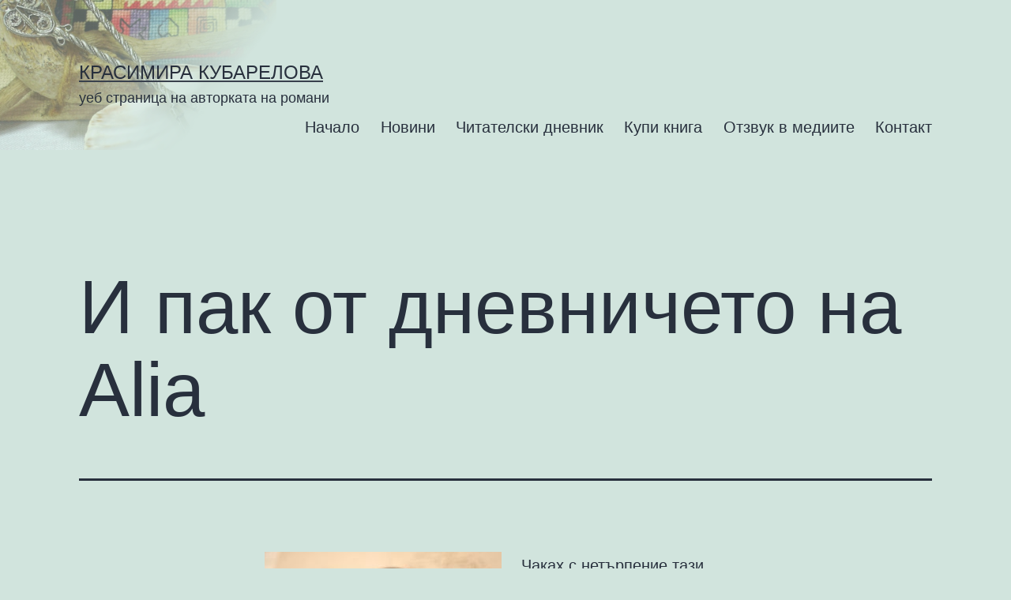

--- FILE ---
content_type: text/html; charset=UTF-8
request_url: https://kubarelova.com/%D1%87%D0%B8%D1%82%D0%B0%D1%82%D0%B5%D0%BB%D1%81%D0%BA%D0%B8-%D0%B4%D0%BD%D0%B5%D0%B2%D0%BD%D0%B8%D0%BA/234/%D0%B8-%D0%BF%D0%B0%D0%BA-%D0%BE%D1%82-%D0%B4%D0%BD%D0%B5%D0%B2%D0%BD%D0%B8%D1%87%D0%B5%D1%82%D0%BE-%D0%BD%D0%B0-alia/
body_size: 13840
content:
<!doctype html>
<html lang="bg-BG" >
<head>
	<meta charset="UTF-8" />
	<meta name="viewport" content="width=device-width, initial-scale=1" />
	<title>И пак от дневничето на Alia &#8211; Красимира Кубарелова</title>
<meta name='robots' content='max-image-preview:large' />
	<style>img:is([sizes="auto" i], [sizes^="auto," i]) { contain-intrinsic-size: 3000px 1500px }</style>
	<link rel="alternate" type="application/rss+xml" title="Красимира Кубарелова &raquo; Поток" href="https://kubarelova.com/feed/" />
<link rel="alternate" type="application/rss+xml" title="Красимира Кубарелова &raquo; поток за коментари" href="https://kubarelova.com/comments/feed/" />
<link rel="alternate" type="application/rss+xml" title="Красимира Кубарелова &raquo; поток за коментари на И пак от дневничето на Alia" href="https://kubarelova.com/%d1%87%d0%b8%d1%82%d0%b0%d1%82%d0%b5%d0%bb%d1%81%d0%ba%d0%b8-%d0%b4%d0%bd%d0%b5%d0%b2%d0%bd%d0%b8%d0%ba/234/%d0%b8-%d0%bf%d0%b0%d0%ba-%d0%be%d1%82-%d0%b4%d0%bd%d0%b5%d0%b2%d0%bd%d0%b8%d1%87%d0%b5%d1%82%d0%be-%d0%bd%d0%b0-alia/feed/" />
<script>
window._wpemojiSettings = {"baseUrl":"https:\/\/s.w.org\/images\/core\/emoji\/16.0.1\/72x72\/","ext":".png","svgUrl":"https:\/\/s.w.org\/images\/core\/emoji\/16.0.1\/svg\/","svgExt":".svg","source":{"concatemoji":"https:\/\/kubarelova.com\/wp-includes\/js\/wp-emoji-release.min.js?ver=6.8.3"}};
/*! This file is auto-generated */
!function(s,n){var o,i,e;function c(e){try{var t={supportTests:e,timestamp:(new Date).valueOf()};sessionStorage.setItem(o,JSON.stringify(t))}catch(e){}}function p(e,t,n){e.clearRect(0,0,e.canvas.width,e.canvas.height),e.fillText(t,0,0);var t=new Uint32Array(e.getImageData(0,0,e.canvas.width,e.canvas.height).data),a=(e.clearRect(0,0,e.canvas.width,e.canvas.height),e.fillText(n,0,0),new Uint32Array(e.getImageData(0,0,e.canvas.width,e.canvas.height).data));return t.every(function(e,t){return e===a[t]})}function u(e,t){e.clearRect(0,0,e.canvas.width,e.canvas.height),e.fillText(t,0,0);for(var n=e.getImageData(16,16,1,1),a=0;a<n.data.length;a++)if(0!==n.data[a])return!1;return!0}function f(e,t,n,a){switch(t){case"flag":return n(e,"\ud83c\udff3\ufe0f\u200d\u26a7\ufe0f","\ud83c\udff3\ufe0f\u200b\u26a7\ufe0f")?!1:!n(e,"\ud83c\udde8\ud83c\uddf6","\ud83c\udde8\u200b\ud83c\uddf6")&&!n(e,"\ud83c\udff4\udb40\udc67\udb40\udc62\udb40\udc65\udb40\udc6e\udb40\udc67\udb40\udc7f","\ud83c\udff4\u200b\udb40\udc67\u200b\udb40\udc62\u200b\udb40\udc65\u200b\udb40\udc6e\u200b\udb40\udc67\u200b\udb40\udc7f");case"emoji":return!a(e,"\ud83e\udedf")}return!1}function g(e,t,n,a){var r="undefined"!=typeof WorkerGlobalScope&&self instanceof WorkerGlobalScope?new OffscreenCanvas(300,150):s.createElement("canvas"),o=r.getContext("2d",{willReadFrequently:!0}),i=(o.textBaseline="top",o.font="600 32px Arial",{});return e.forEach(function(e){i[e]=t(o,e,n,a)}),i}function t(e){var t=s.createElement("script");t.src=e,t.defer=!0,s.head.appendChild(t)}"undefined"!=typeof Promise&&(o="wpEmojiSettingsSupports",i=["flag","emoji"],n.supports={everything:!0,everythingExceptFlag:!0},e=new Promise(function(e){s.addEventListener("DOMContentLoaded",e,{once:!0})}),new Promise(function(t){var n=function(){try{var e=JSON.parse(sessionStorage.getItem(o));if("object"==typeof e&&"number"==typeof e.timestamp&&(new Date).valueOf()<e.timestamp+604800&&"object"==typeof e.supportTests)return e.supportTests}catch(e){}return null}();if(!n){if("undefined"!=typeof Worker&&"undefined"!=typeof OffscreenCanvas&&"undefined"!=typeof URL&&URL.createObjectURL&&"undefined"!=typeof Blob)try{var e="postMessage("+g.toString()+"("+[JSON.stringify(i),f.toString(),p.toString(),u.toString()].join(",")+"));",a=new Blob([e],{type:"text/javascript"}),r=new Worker(URL.createObjectURL(a),{name:"wpTestEmojiSupports"});return void(r.onmessage=function(e){c(n=e.data),r.terminate(),t(n)})}catch(e){}c(n=g(i,f,p,u))}t(n)}).then(function(e){for(var t in e)n.supports[t]=e[t],n.supports.everything=n.supports.everything&&n.supports[t],"flag"!==t&&(n.supports.everythingExceptFlag=n.supports.everythingExceptFlag&&n.supports[t]);n.supports.everythingExceptFlag=n.supports.everythingExceptFlag&&!n.supports.flag,n.DOMReady=!1,n.readyCallback=function(){n.DOMReady=!0}}).then(function(){return e}).then(function(){var e;n.supports.everything||(n.readyCallback(),(e=n.source||{}).concatemoji?t(e.concatemoji):e.wpemoji&&e.twemoji&&(t(e.twemoji),t(e.wpemoji)))}))}((window,document),window._wpemojiSettings);
</script>
<style id='wp-emoji-styles-inline-css'>

	img.wp-smiley, img.emoji {
		display: inline !important;
		border: none !important;
		box-shadow: none !important;
		height: 1em !important;
		width: 1em !important;
		margin: 0 0.07em !important;
		vertical-align: -0.1em !important;
		background: none !important;
		padding: 0 !important;
	}
</style>
<link rel='stylesheet' id='wp-block-library-css' href='https://kubarelova.com/wp-includes/css/dist/block-library/style.min.css?ver=6.8.3' media='all' />
<style id='wp-block-library-theme-inline-css'>
.wp-block-audio :where(figcaption){color:#555;font-size:13px;text-align:center}.is-dark-theme .wp-block-audio :where(figcaption){color:#ffffffa6}.wp-block-audio{margin:0 0 1em}.wp-block-code{border:1px solid #ccc;border-radius:4px;font-family:Menlo,Consolas,monaco,monospace;padding:.8em 1em}.wp-block-embed :where(figcaption){color:#555;font-size:13px;text-align:center}.is-dark-theme .wp-block-embed :where(figcaption){color:#ffffffa6}.wp-block-embed{margin:0 0 1em}.blocks-gallery-caption{color:#555;font-size:13px;text-align:center}.is-dark-theme .blocks-gallery-caption{color:#ffffffa6}:root :where(.wp-block-image figcaption){color:#555;font-size:13px;text-align:center}.is-dark-theme :root :where(.wp-block-image figcaption){color:#ffffffa6}.wp-block-image{margin:0 0 1em}.wp-block-pullquote{border-bottom:4px solid;border-top:4px solid;color:currentColor;margin-bottom:1.75em}.wp-block-pullquote cite,.wp-block-pullquote footer,.wp-block-pullquote__citation{color:currentColor;font-size:.8125em;font-style:normal;text-transform:uppercase}.wp-block-quote{border-left:.25em solid;margin:0 0 1.75em;padding-left:1em}.wp-block-quote cite,.wp-block-quote footer{color:currentColor;font-size:.8125em;font-style:normal;position:relative}.wp-block-quote:where(.has-text-align-right){border-left:none;border-right:.25em solid;padding-left:0;padding-right:1em}.wp-block-quote:where(.has-text-align-center){border:none;padding-left:0}.wp-block-quote.is-large,.wp-block-quote.is-style-large,.wp-block-quote:where(.is-style-plain){border:none}.wp-block-search .wp-block-search__label{font-weight:700}.wp-block-search__button{border:1px solid #ccc;padding:.375em .625em}:where(.wp-block-group.has-background){padding:1.25em 2.375em}.wp-block-separator.has-css-opacity{opacity:.4}.wp-block-separator{border:none;border-bottom:2px solid;margin-left:auto;margin-right:auto}.wp-block-separator.has-alpha-channel-opacity{opacity:1}.wp-block-separator:not(.is-style-wide):not(.is-style-dots){width:100px}.wp-block-separator.has-background:not(.is-style-dots){border-bottom:none;height:1px}.wp-block-separator.has-background:not(.is-style-wide):not(.is-style-dots){height:2px}.wp-block-table{margin:0 0 1em}.wp-block-table td,.wp-block-table th{word-break:normal}.wp-block-table :where(figcaption){color:#555;font-size:13px;text-align:center}.is-dark-theme .wp-block-table :where(figcaption){color:#ffffffa6}.wp-block-video :where(figcaption){color:#555;font-size:13px;text-align:center}.is-dark-theme .wp-block-video :where(figcaption){color:#ffffffa6}.wp-block-video{margin:0 0 1em}:root :where(.wp-block-template-part.has-background){margin-bottom:0;margin-top:0;padding:1.25em 2.375em}
</style>
<style id='classic-theme-styles-inline-css'>
/*! This file is auto-generated */
.wp-block-button__link{color:#fff;background-color:#32373c;border-radius:9999px;box-shadow:none;text-decoration:none;padding:calc(.667em + 2px) calc(1.333em + 2px);font-size:1.125em}.wp-block-file__button{background:#32373c;color:#fff;text-decoration:none}
</style>
<style id='global-styles-inline-css'>
:root{--wp--preset--aspect-ratio--square: 1;--wp--preset--aspect-ratio--4-3: 4/3;--wp--preset--aspect-ratio--3-4: 3/4;--wp--preset--aspect-ratio--3-2: 3/2;--wp--preset--aspect-ratio--2-3: 2/3;--wp--preset--aspect-ratio--16-9: 16/9;--wp--preset--aspect-ratio--9-16: 9/16;--wp--preset--color--black: #000000;--wp--preset--color--cyan-bluish-gray: #abb8c3;--wp--preset--color--white: #FFFFFF;--wp--preset--color--pale-pink: #f78da7;--wp--preset--color--vivid-red: #cf2e2e;--wp--preset--color--luminous-vivid-orange: #ff6900;--wp--preset--color--luminous-vivid-amber: #fcb900;--wp--preset--color--light-green-cyan: #7bdcb5;--wp--preset--color--vivid-green-cyan: #00d084;--wp--preset--color--pale-cyan-blue: #8ed1fc;--wp--preset--color--vivid-cyan-blue: #0693e3;--wp--preset--color--vivid-purple: #9b51e0;--wp--preset--color--dark-gray: #28303D;--wp--preset--color--gray: #39414D;--wp--preset--color--green: #D1E4DD;--wp--preset--color--blue: #D1DFE4;--wp--preset--color--purple: #D1D1E4;--wp--preset--color--red: #E4D1D1;--wp--preset--color--orange: #E4DAD1;--wp--preset--color--yellow: #EEEADD;--wp--preset--gradient--vivid-cyan-blue-to-vivid-purple: linear-gradient(135deg,rgba(6,147,227,1) 0%,rgb(155,81,224) 100%);--wp--preset--gradient--light-green-cyan-to-vivid-green-cyan: linear-gradient(135deg,rgb(122,220,180) 0%,rgb(0,208,130) 100%);--wp--preset--gradient--luminous-vivid-amber-to-luminous-vivid-orange: linear-gradient(135deg,rgba(252,185,0,1) 0%,rgba(255,105,0,1) 100%);--wp--preset--gradient--luminous-vivid-orange-to-vivid-red: linear-gradient(135deg,rgba(255,105,0,1) 0%,rgb(207,46,46) 100%);--wp--preset--gradient--very-light-gray-to-cyan-bluish-gray: linear-gradient(135deg,rgb(238,238,238) 0%,rgb(169,184,195) 100%);--wp--preset--gradient--cool-to-warm-spectrum: linear-gradient(135deg,rgb(74,234,220) 0%,rgb(151,120,209) 20%,rgb(207,42,186) 40%,rgb(238,44,130) 60%,rgb(251,105,98) 80%,rgb(254,248,76) 100%);--wp--preset--gradient--blush-light-purple: linear-gradient(135deg,rgb(255,206,236) 0%,rgb(152,150,240) 100%);--wp--preset--gradient--blush-bordeaux: linear-gradient(135deg,rgb(254,205,165) 0%,rgb(254,45,45) 50%,rgb(107,0,62) 100%);--wp--preset--gradient--luminous-dusk: linear-gradient(135deg,rgb(255,203,112) 0%,rgb(199,81,192) 50%,rgb(65,88,208) 100%);--wp--preset--gradient--pale-ocean: linear-gradient(135deg,rgb(255,245,203) 0%,rgb(182,227,212) 50%,rgb(51,167,181) 100%);--wp--preset--gradient--electric-grass: linear-gradient(135deg,rgb(202,248,128) 0%,rgb(113,206,126) 100%);--wp--preset--gradient--midnight: linear-gradient(135deg,rgb(2,3,129) 0%,rgb(40,116,252) 100%);--wp--preset--gradient--purple-to-yellow: linear-gradient(160deg, #D1D1E4 0%, #EEEADD 100%);--wp--preset--gradient--yellow-to-purple: linear-gradient(160deg, #EEEADD 0%, #D1D1E4 100%);--wp--preset--gradient--green-to-yellow: linear-gradient(160deg, #D1E4DD 0%, #EEEADD 100%);--wp--preset--gradient--yellow-to-green: linear-gradient(160deg, #EEEADD 0%, #D1E4DD 100%);--wp--preset--gradient--red-to-yellow: linear-gradient(160deg, #E4D1D1 0%, #EEEADD 100%);--wp--preset--gradient--yellow-to-red: linear-gradient(160deg, #EEEADD 0%, #E4D1D1 100%);--wp--preset--gradient--purple-to-red: linear-gradient(160deg, #D1D1E4 0%, #E4D1D1 100%);--wp--preset--gradient--red-to-purple: linear-gradient(160deg, #E4D1D1 0%, #D1D1E4 100%);--wp--preset--font-size--small: 18px;--wp--preset--font-size--medium: 20px;--wp--preset--font-size--large: 24px;--wp--preset--font-size--x-large: 42px;--wp--preset--font-size--extra-small: 16px;--wp--preset--font-size--normal: 20px;--wp--preset--font-size--extra-large: 40px;--wp--preset--font-size--huge: 96px;--wp--preset--font-size--gigantic: 144px;--wp--preset--spacing--20: 0.44rem;--wp--preset--spacing--30: 0.67rem;--wp--preset--spacing--40: 1rem;--wp--preset--spacing--50: 1.5rem;--wp--preset--spacing--60: 2.25rem;--wp--preset--spacing--70: 3.38rem;--wp--preset--spacing--80: 5.06rem;--wp--preset--shadow--natural: 6px 6px 9px rgba(0, 0, 0, 0.2);--wp--preset--shadow--deep: 12px 12px 50px rgba(0, 0, 0, 0.4);--wp--preset--shadow--sharp: 6px 6px 0px rgba(0, 0, 0, 0.2);--wp--preset--shadow--outlined: 6px 6px 0px -3px rgba(255, 255, 255, 1), 6px 6px rgba(0, 0, 0, 1);--wp--preset--shadow--crisp: 6px 6px 0px rgba(0, 0, 0, 1);}:where(.is-layout-flex){gap: 0.5em;}:where(.is-layout-grid){gap: 0.5em;}body .is-layout-flex{display: flex;}.is-layout-flex{flex-wrap: wrap;align-items: center;}.is-layout-flex > :is(*, div){margin: 0;}body .is-layout-grid{display: grid;}.is-layout-grid > :is(*, div){margin: 0;}:where(.wp-block-columns.is-layout-flex){gap: 2em;}:where(.wp-block-columns.is-layout-grid){gap: 2em;}:where(.wp-block-post-template.is-layout-flex){gap: 1.25em;}:where(.wp-block-post-template.is-layout-grid){gap: 1.25em;}.has-black-color{color: var(--wp--preset--color--black) !important;}.has-cyan-bluish-gray-color{color: var(--wp--preset--color--cyan-bluish-gray) !important;}.has-white-color{color: var(--wp--preset--color--white) !important;}.has-pale-pink-color{color: var(--wp--preset--color--pale-pink) !important;}.has-vivid-red-color{color: var(--wp--preset--color--vivid-red) !important;}.has-luminous-vivid-orange-color{color: var(--wp--preset--color--luminous-vivid-orange) !important;}.has-luminous-vivid-amber-color{color: var(--wp--preset--color--luminous-vivid-amber) !important;}.has-light-green-cyan-color{color: var(--wp--preset--color--light-green-cyan) !important;}.has-vivid-green-cyan-color{color: var(--wp--preset--color--vivid-green-cyan) !important;}.has-pale-cyan-blue-color{color: var(--wp--preset--color--pale-cyan-blue) !important;}.has-vivid-cyan-blue-color{color: var(--wp--preset--color--vivid-cyan-blue) !important;}.has-vivid-purple-color{color: var(--wp--preset--color--vivid-purple) !important;}.has-black-background-color{background-color: var(--wp--preset--color--black) !important;}.has-cyan-bluish-gray-background-color{background-color: var(--wp--preset--color--cyan-bluish-gray) !important;}.has-white-background-color{background-color: var(--wp--preset--color--white) !important;}.has-pale-pink-background-color{background-color: var(--wp--preset--color--pale-pink) !important;}.has-vivid-red-background-color{background-color: var(--wp--preset--color--vivid-red) !important;}.has-luminous-vivid-orange-background-color{background-color: var(--wp--preset--color--luminous-vivid-orange) !important;}.has-luminous-vivid-amber-background-color{background-color: var(--wp--preset--color--luminous-vivid-amber) !important;}.has-light-green-cyan-background-color{background-color: var(--wp--preset--color--light-green-cyan) !important;}.has-vivid-green-cyan-background-color{background-color: var(--wp--preset--color--vivid-green-cyan) !important;}.has-pale-cyan-blue-background-color{background-color: var(--wp--preset--color--pale-cyan-blue) !important;}.has-vivid-cyan-blue-background-color{background-color: var(--wp--preset--color--vivid-cyan-blue) !important;}.has-vivid-purple-background-color{background-color: var(--wp--preset--color--vivid-purple) !important;}.has-black-border-color{border-color: var(--wp--preset--color--black) !important;}.has-cyan-bluish-gray-border-color{border-color: var(--wp--preset--color--cyan-bluish-gray) !important;}.has-white-border-color{border-color: var(--wp--preset--color--white) !important;}.has-pale-pink-border-color{border-color: var(--wp--preset--color--pale-pink) !important;}.has-vivid-red-border-color{border-color: var(--wp--preset--color--vivid-red) !important;}.has-luminous-vivid-orange-border-color{border-color: var(--wp--preset--color--luminous-vivid-orange) !important;}.has-luminous-vivid-amber-border-color{border-color: var(--wp--preset--color--luminous-vivid-amber) !important;}.has-light-green-cyan-border-color{border-color: var(--wp--preset--color--light-green-cyan) !important;}.has-vivid-green-cyan-border-color{border-color: var(--wp--preset--color--vivid-green-cyan) !important;}.has-pale-cyan-blue-border-color{border-color: var(--wp--preset--color--pale-cyan-blue) !important;}.has-vivid-cyan-blue-border-color{border-color: var(--wp--preset--color--vivid-cyan-blue) !important;}.has-vivid-purple-border-color{border-color: var(--wp--preset--color--vivid-purple) !important;}.has-vivid-cyan-blue-to-vivid-purple-gradient-background{background: var(--wp--preset--gradient--vivid-cyan-blue-to-vivid-purple) !important;}.has-light-green-cyan-to-vivid-green-cyan-gradient-background{background: var(--wp--preset--gradient--light-green-cyan-to-vivid-green-cyan) !important;}.has-luminous-vivid-amber-to-luminous-vivid-orange-gradient-background{background: var(--wp--preset--gradient--luminous-vivid-amber-to-luminous-vivid-orange) !important;}.has-luminous-vivid-orange-to-vivid-red-gradient-background{background: var(--wp--preset--gradient--luminous-vivid-orange-to-vivid-red) !important;}.has-very-light-gray-to-cyan-bluish-gray-gradient-background{background: var(--wp--preset--gradient--very-light-gray-to-cyan-bluish-gray) !important;}.has-cool-to-warm-spectrum-gradient-background{background: var(--wp--preset--gradient--cool-to-warm-spectrum) !important;}.has-blush-light-purple-gradient-background{background: var(--wp--preset--gradient--blush-light-purple) !important;}.has-blush-bordeaux-gradient-background{background: var(--wp--preset--gradient--blush-bordeaux) !important;}.has-luminous-dusk-gradient-background{background: var(--wp--preset--gradient--luminous-dusk) !important;}.has-pale-ocean-gradient-background{background: var(--wp--preset--gradient--pale-ocean) !important;}.has-electric-grass-gradient-background{background: var(--wp--preset--gradient--electric-grass) !important;}.has-midnight-gradient-background{background: var(--wp--preset--gradient--midnight) !important;}.has-small-font-size{font-size: var(--wp--preset--font-size--small) !important;}.has-medium-font-size{font-size: var(--wp--preset--font-size--medium) !important;}.has-large-font-size{font-size: var(--wp--preset--font-size--large) !important;}.has-x-large-font-size{font-size: var(--wp--preset--font-size--x-large) !important;}
:where(.wp-block-post-template.is-layout-flex){gap: 1.25em;}:where(.wp-block-post-template.is-layout-grid){gap: 1.25em;}
:where(.wp-block-columns.is-layout-flex){gap: 2em;}:where(.wp-block-columns.is-layout-grid){gap: 2em;}
:root :where(.wp-block-pullquote){font-size: 1.5em;line-height: 1.6;}
</style>
<link rel='stylesheet' id='twenty-twenty-one-style-css' href='https://kubarelova.com/wp-content/themes/twentytwentyone/style.css?ver=1.6' media='all' />
<style id='twenty-twenty-one-style-inline-css'>
body,input,textarea,button,.button,.faux-button,.wp-block-button__link,.wp-block-file__button,.has-drop-cap:not(:focus)::first-letter,.entry-content .wp-block-archives,.entry-content .wp-block-categories,.entry-content .wp-block-cover-image,.entry-content .wp-block-latest-comments,.entry-content .wp-block-latest-posts,.entry-content .wp-block-pullquote,.entry-content .wp-block-quote.is-large,.entry-content .wp-block-quote.is-style-large,.entry-content .wp-block-archives *,.entry-content .wp-block-categories *,.entry-content .wp-block-latest-posts *,.entry-content .wp-block-latest-comments *,.entry-content p,.entry-content ol,.entry-content ul,.entry-content dl,.entry-content dt,.entry-content cite,.entry-content figcaption,.entry-content .wp-caption-text,.comment-content p,.comment-content ol,.comment-content ul,.comment-content dl,.comment-content dt,.comment-content cite,.comment-content figcaption,.comment-content .wp-caption-text,.widget_text p,.widget_text ol,.widget_text ul,.widget_text dl,.widget_text dt,.widget-content .rssSummary,.widget-content cite,.widget-content figcaption,.widget-content .wp-caption-text { font-family: 'Helvetica Neue',Helvetica,'Segoe UI',Arial,sans-serif; }
</style>
<link rel='stylesheet' id='twenty-twenty-one-print-style-css' href='https://kubarelova.com/wp-content/themes/twentytwentyone/assets/css/print.css?ver=1.6' media='print' />
<link rel="https://api.w.org/" href="https://kubarelova.com/wp-json/" /><link rel="alternate" title="JSON" type="application/json" href="https://kubarelova.com/wp-json/wp/v2/posts/234" /><link rel="EditURI" type="application/rsd+xml" title="RSD" href="https://kubarelova.com/xmlrpc.php?rsd" />
<meta name="generator" content="WordPress 6.8.3" />
<link rel="canonical" href="https://kubarelova.com/%d1%87%d0%b8%d1%82%d0%b0%d1%82%d0%b5%d0%bb%d1%81%d0%ba%d0%b8-%d0%b4%d0%bd%d0%b5%d0%b2%d0%bd%d0%b8%d0%ba/234/%d0%b8-%d0%bf%d0%b0%d0%ba-%d0%be%d1%82-%d0%b4%d0%bd%d0%b5%d0%b2%d0%bd%d0%b8%d1%87%d0%b5%d1%82%d0%be-%d0%bd%d0%b0-alia/" />
<link rel='shortlink' href='https://kubarelova.com/?p=234' />
<link rel="alternate" title="oEmbed (JSON)" type="application/json+oembed" href="https://kubarelova.com/wp-json/oembed/1.0/embed?url=https%3A%2F%2Fkubarelova.com%2F%25d1%2587%25d0%25b8%25d1%2582%25d0%25b0%25d1%2582%25d0%25b5%25d0%25bb%25d1%2581%25d0%25ba%25d0%25b8-%25d0%25b4%25d0%25bd%25d0%25b5%25d0%25b2%25d0%25bd%25d0%25b8%25d0%25ba%2F234%2F%25d0%25b8-%25d0%25bf%25d0%25b0%25d0%25ba-%25d0%25be%25d1%2582-%25d0%25b4%25d0%25bd%25d0%25b5%25d0%25b2%25d0%25bd%25d0%25b8%25d1%2587%25d0%25b5%25d1%2582%25d0%25be-%25d0%25bd%25d0%25b0-alia%2F" />
<link rel="alternate" title="oEmbed (XML)" type="text/xml+oembed" href="https://kubarelova.com/wp-json/oembed/1.0/embed?url=https%3A%2F%2Fkubarelova.com%2F%25d1%2587%25d0%25b8%25d1%2582%25d0%25b0%25d1%2582%25d0%25b5%25d0%25bb%25d1%2581%25d0%25ba%25d0%25b8-%25d0%25b4%25d0%25bd%25d0%25b5%25d0%25b2%25d0%25bd%25d0%25b8%25d0%25ba%2F234%2F%25d0%25b8-%25d0%25bf%25d0%25b0%25d0%25ba-%25d0%25be%25d1%2582-%25d0%25b4%25d0%25bd%25d0%25b5%25d0%25b2%25d0%25bd%25d0%25b8%25d1%2587%25d0%25b5%25d1%2582%25d0%25be-%25d0%25bd%25d0%25b0-alia%2F&#038;format=xml" />
<link rel="pingback" href="https://kubarelova.com/xmlrpc.php"><style id="custom-background-css">
body.custom-background { background-image: url("https://kubarelova.com/wp-content/uploads/2022/10/bg_1_transp.png"); background-position: left top; background-size: auto; background-repeat: no-repeat; background-attachment: fixed; }
</style>
	<link rel="icon" href="https://kubarelova.com/wp-content/uploads/2008/10/shlageri5-150x150.jpg" sizes="32x32" />
<link rel="icon" href="https://kubarelova.com/wp-content/uploads/2008/10/shlageri5.jpg" sizes="192x192" />
<link rel="apple-touch-icon" href="https://kubarelova.com/wp-content/uploads/2008/10/shlageri5.jpg" />
<meta name="msapplication-TileImage" content="https://kubarelova.com/wp-content/uploads/2008/10/shlageri5.jpg" />
		<style id="wp-custom-css">
			

body {
    background-image: url(https://kubarelova.com/wp-content/themes/twentytwenty/assets/images/bg_1_transp.png);
background-repeat: no-repeat;
	background-position: top left;
}		</style>
		</head>

<body class="wp-singular post-template-default single single-post postid-234 single-format-standard custom-background wp-embed-responsive wp-theme-twentytwentyone is-light-theme no-js singular has-main-navigation">
<div id="page" class="site">
	<a class="skip-link screen-reader-text" href="#content">Напред към съдържанието</a>

	
<header id="masthead" class="site-header has-title-and-tagline has-menu">

	

<div class="site-branding">

	
						<p class="site-title"><a href="https://kubarelova.com/">Красимира Кубарелова</a></p>
			
			<p class="site-description">
			уеб страница на авторката на романи		</p>
	</div><!-- .site-branding -->
	
	<nav id="site-navigation" class="primary-navigation" aria-label="Primary menu">
		<div class="menu-button-container">
			<button id="primary-mobile-menu" class="button" aria-controls="primary-menu-list" aria-expanded="false">
				<span class="dropdown-icon open">Menu					<svg class="svg-icon" width="24" height="24" aria-hidden="true" role="img" focusable="false" viewBox="0 0 24 24" fill="none" xmlns="http://www.w3.org/2000/svg"><path fill-rule="evenodd" clip-rule="evenodd" d="M4.5 6H19.5V7.5H4.5V6ZM4.5 12H19.5V13.5H4.5V12ZM19.5 18H4.5V19.5H19.5V18Z" fill="currentColor"/></svg>				</span>
				<span class="dropdown-icon close">Close					<svg class="svg-icon" width="24" height="24" aria-hidden="true" role="img" focusable="false" viewBox="0 0 24 24" fill="none" xmlns="http://www.w3.org/2000/svg"><path fill-rule="evenodd" clip-rule="evenodd" d="M12 10.9394L5.53033 4.46973L4.46967 5.53039L10.9393 12.0001L4.46967 18.4697L5.53033 19.5304L12 13.0607L18.4697 19.5304L19.5303 18.4697L13.0607 12.0001L19.5303 5.53039L18.4697 4.46973L12 10.9394Z" fill="currentColor"/></svg>				</span>
			</button><!-- #primary-mobile-menu -->
		</div><!-- .menu-button-container -->
		<div class="primary-menu-container"><ul id="primary-menu-list" class="menu-wrapper"><li id="menu-item-498" class="menu-item menu-item-type-post_type menu-item-object-page menu-item-home menu-item-498"><a href="https://kubarelova.com/">Начало</a></li>
<li id="menu-item-694" class="menu-item menu-item-type-taxonomy menu-item-object-category menu-item-694"><a href="https://kubarelova.com/cat/%d0%bd%d0%be%d0%b2%d0%b8%d0%bd%d0%b8/">Новини</a></li>
<li id="menu-item-497" class="menu-item menu-item-type-taxonomy menu-item-object-category current-post-ancestor current-menu-parent current-post-parent menu-item-497"><a href="https://kubarelova.com/cat/%d1%87%d0%b8%d1%82%d0%b0%d1%82%d0%b5%d0%bb%d1%81%d0%ba%d0%b8-%d0%b4%d0%bd%d0%b5%d0%b2%d0%bd%d0%b8%d0%ba/">Читателски дневник</a></li>
<li id="menu-item-496" class="menu-item menu-item-type-post_type menu-item-object-page menu-item-496"><a href="https://kubarelova.com/%d0%ba%d1%83%d0%bf%d0%b8-%d0%ba%d0%bd%d0%b8%d0%b3%d0%b0/">Купи книга</a></li>
<li id="menu-item-608" class="menu-item menu-item-type-taxonomy menu-item-object-category menu-item-608"><a href="https://kubarelova.com/cat/%d0%be%d1%82%d0%b7%d0%b2%d1%83%d0%ba-%d0%b2-%d0%bc%d0%b5%d0%b4%d0%b8%d0%b8%d1%82%d0%b5/">Отзвук в медиите</a></li>
<li id="menu-item-495" class="menu-item menu-item-type-post_type menu-item-object-page menu-item-495"><a href="https://kubarelova.com/about/">Контакт</a></li>
</ul></div>	</nav><!-- #site-navigation -->

</header><!-- #masthead -->

	<div id="content" class="site-content">
		<div id="primary" class="content-area">
			<main id="main" class="site-main">

<article id="post-234" class="post-234 post type-post status-publish format-standard hentry category-9 tag-12 tag-10 tag-11 entry">

	<header class="entry-header alignwide">
		<h1 class="entry-title">И пак от дневничето на Alia</h1>			</header><!-- .entry-header -->

	<div class="entry-content">
		<p style="text-align: left;"><img fetchpriority="high" decoding="async" class="alignleft size-full wp-image-235" title="vintage_fountain_pen_1" src="https://kubarelova.com/wp-content/uploads/2009/08/vintage_fountain_pen_110.jpg" alt="vintage_fountain_pen_1" width="300" height="200" />Чаках с нетърпение тази книга. Сега си мисля, че ако не бях попаднала преди време случайно на първата книга на Краси и не бях писала за нея тук, никога нямаше да се запознаем. Макар и виртуално. А това познанство добавя още един приятен аромат към удоволствието да чета нейните книги.</p>
<p style="text-align: left;">Притеснявах се дали ще ми хареса толкова колкото <strong>“Розов храст и сладко от смокини”</strong>. Опитах се да заглуша до крайност всички очаквания и създадени мнения. Е, нямало е нужда. Защото останах очарована. Вчера я прочетох на един дъх, смях се, очите ми се насълзяваха, въздишах. Двете книги са така различни и все пак носят специфичния вкус, който вече спокойно мога да нарека “стила на Красимира Кубарелова”.</p>
<p style="text-align: left;">По момичешки нежна, по женски сериозна. Книга за всички онези трепети, тревоги, неудобства от това да бъдеш жена. Докосва те точно там, където не си очаквал &#8211; в собствените ти мечти. Разсмива те. Калина има своята кариера, своя идеален, приятен живот. Но е сама. И иска бебе. Иска да й е разхвърляно, да й ухае на семейство. Иска да целува, прегръща и да бъде споделена. Но някак, докато е търсела идеалния и правела кариера е пропуснала очакваното време за това. И един ден се събужда като “стара мома”. Накъде решава да поведе живота си? Е, ще разберете като прочетете <strong>“Стари шлагери и крем брюле</strong>” <img decoding="async" src="http://alia.tropot.net/wp-includes/images/smilies/icon_wink.gif" alt=";)" /> .</p>
<p style="text-align: left;">Казват, че най-добрите книги са тези, в които всеки читател намира по нещо за себе си. Вярвам, че колкото и да сме различни ние жените, определено ще се познаем по мъничко в Калина.</p>
<p style="text-align: left;"><em>“Винаги, когато се прибирам вкъщи, подушвам онази миризма на самота, която ме посреща, щом прекрача прага на дома си. Моята самота има мирис. Колкото и ароматизатора да включа, отворя ли вечер вратата на апартамента си, я подушвам. Дори и да оставя лампите светнати, за да се самозалъжа, че някой ме чака, пак мирише странно &#8211; на самота. Колкото и да проветрявам, каквото и да правя, в къщата ми я има тази миризма</em> … <em>“</em></p>
<p style="text-align: left;"><em><a href="http://alia.tropot.net/category/без-книга-не-мога/">alia.tropot.net</a><br />
</em></p>
	</div><!-- .entry-content -->

	<footer class="entry-footer default-max-width">
		<div class="posted-by"><span class="posted-on">Published <time class="entry-date published updated" datetime="2009-08-07T21:46:49+03:00">август 7, 2009</time></span><span class="byline">От <a href="https://kubarelova.com/author/admin/" rel="author">Краси Кубарелова</a></span></div><div class="post-taxonomies"><span class="cat-links">Categorized as <a href="https://kubarelova.com/cat/%d1%87%d0%b8%d1%82%d0%b0%d1%82%d0%b5%d0%bb%d1%81%d0%ba%d0%b8-%d0%b4%d0%bd%d0%b5%d0%b2%d0%bd%d0%b8%d0%ba/" rel="category tag">Читателски дневник</a> </span><span class="tags-links">Tagged <a href="https://kubarelova.com/tag/%d0%b0%d0%b2%d1%82%d0%be%d1%80/" rel="tag">автор</a>, <a href="https://kubarelova.com/tag/%d0%b1%d1%8a%d0%bb%d0%b3%d0%b0%d1%80%d1%81%d0%ba%d0%b0-%d0%bf%d1%80%d0%be%d0%b7%d0%b0/" rel="tag">българска проза</a>, <a href="https://kubarelova.com/tag/%d0%ba%d1%80%d0%b0%d1%81%d0%b8%d0%bc%d0%b8%d1%80%d0%b0-%d0%ba%d1%83%d0%b1%d0%b0%d1%80%d0%b5%d0%bb%d0%be%d0%b2%d0%b0/" rel="tag">Красимира Кубарелова</a></span></div>	</footer><!-- .entry-footer -->

				
</article><!-- #post-234 -->

	<nav class="navigation post-navigation" aria-label="Публикации">
		<h2 class="screen-reader-text">Навигация</h2>
		<div class="nav-links"><div class="nav-previous"><a href="https://kubarelova.com/%d1%87%d0%b8%d1%82%d0%b0%d1%82%d0%b5%d0%bb%d1%81%d0%ba%d0%b8-%d0%b4%d0%bd%d0%b5%d0%b2%d0%bd%d0%b8%d0%ba/191/%d0%be%d1%82-%d0%b4%d0%bd%d0%b5%d0%b2%d0%bd%d0%b8%d1%87%d0%b5%d1%82%d0%be-%d0%bd%d0%b0-%d0%b3%d0%b0%d0%bb%d1%8f/" rel="prev"><p class="meta-nav"><svg class="svg-icon" width="24" height="24" aria-hidden="true" role="img" focusable="false" viewBox="0 0 24 24" fill="none" xmlns="http://www.w3.org/2000/svg"><path fill-rule="evenodd" clip-rule="evenodd" d="M20 13v-2H8l4-4-1-2-7 7 7 7 1-2-4-4z" fill="currentColor"/></svg>Previous post</p><p class="post-title">От дневничето на Галя</p></a></div><div class="nav-next"><a href="https://kubarelova.com/%d1%87%d0%b8%d1%82%d0%b0%d1%82%d0%b5%d0%bb%d1%81%d0%ba%d0%b8-%d0%b4%d0%bd%d0%b5%d0%b2%d0%bd%d0%b8%d0%ba/258/%d0%be%d1%82-%d0%b4%d0%bd%d0%b5%d0%b2%d0%bd%d0%b8%d1%87%d0%b5%d1%82%d0%be-%d0%bd%d0%b0-%d0%bc%d0%b0%d0%bb%d0%b8%d0%bd%d0%b0-%d0%bc%d0%b0%d1%80%d0%b8%d0%bd%d0%be%d0%b2%d0%b0/" rel="next"><p class="meta-nav">Next post<svg class="svg-icon" width="24" height="24" aria-hidden="true" role="img" focusable="false" viewBox="0 0 24 24" fill="none" xmlns="http://www.w3.org/2000/svg"><path fill-rule="evenodd" clip-rule="evenodd" d="m4 13v-2h12l-4-4 1-2 7 7-7 7-1-2 4-4z" fill="currentColor"/></svg></p><p class="post-title">От дневничето на Малина Маринова</p></a></div></div>
	</nav>			</main><!-- #main -->
		</div><!-- #primary -->
	</div><!-- #content -->

	
	<aside class="widget-area">
		<section id="block-4" class="widget widget_block widget_recent_entries"><ul class="wp-block-latest-posts__list is-grid columns-3 has-dates wp-block-latest-posts"><li><div class="wp-block-latest-posts__featured-image"><img loading="lazy" decoding="async" width="150" height="150" src="https://kubarelova.com/wp-content/uploads/2023/07/krasi_kubarelova_nekrolog-150x150.jpg" class="attachment-thumbnail size-thumbnail wp-post-image" alt="" style="width:100%;height:132.81%;max-width:1542px;max-width:150px;max-height:150px;" /></div><a class="wp-block-latest-posts__post-title" href="https://kubarelova.com/%d0%bd%d0%be%d0%b2%d0%b8%d0%bd%d0%b8/1086/%d1%81%d0%ba%d1%80%d1%8a%d0%b1%d0%bd%d0%b0-%d0%b2%d0%b5%d1%81%d1%82-%d0%bd%d0%b0-23-07-2023%d0%b3-%d0%bf%d0%be%d1%87%d0%b8%d0%bd%d0%b0-%d0%ba%d1%80%d0%b0%d1%81%d0%b8%d0%bc%d0%b8%d1%80%d0%b0-%d0%ba/">Скръбна вест: на 23.07.2023г почина Красимира Кубарелова</a><time datetime="2023-07-23T13:20:24+03:00" class="wp-block-latest-posts__post-date">юли 23, 2023</time></li>
<li><div class="wp-block-latest-posts__featured-image"><img loading="lazy" decoding="async" width="150" height="150" src="https://kubarelova.com/wp-content/uploads/2023/03/338009509_226793893204218_3036782875046145975_n-150x150.jpg" class="attachment-thumbnail size-thumbnail wp-post-image" alt="" style="width:100%;height:146.49%;max-width:1398px;max-width:150px;max-height:150px;" /></div><a class="wp-block-latest-posts__post-title" href="https://kubarelova.com/%d0%bd%d0%be%d0%b2%d0%b8%d0%bd%d0%b8/1081/%d1%81%d0%b5%d0%b2%d0%bb%d0%b8%d0%b5%d0%b2%d0%be-%d1%81%d1%80%d0%b5%d1%89%d0%b0-%d1%80%d0%b0%d0%b7%d0%b3%d0%be%d0%b2%d0%be%d1%80-%d1%81-%d0%ba%d1%80%d0%b0%d1%81%d0%b8%d0%bc%d0%b8%d1%80%d0%b0-%d0%ba/">Севлиево: Среща разговор с Красимира Кубарелова</a><time datetime="2023-03-29T21:03:05+03:00" class="wp-block-latest-posts__post-date">март 29, 2023</time></li>
<li><a class="wp-block-latest-posts__post-title" href="https://kubarelova.com/%d0%be%d1%82%d0%b7%d0%b2%d1%83%d0%ba-%d0%b2-%d0%bc%d0%b5%d0%b4%d0%b8%d0%b8%d1%82%d0%b5/1054/%d0%b3%d0%b0%d0%bb%d0%b5%d1%80%d0%b8%d1%8f-%d0%bf%d1%80%d0%b5%d0%b4%d1%81%d1%82%d0%b0%d0%b2%d1%8f%d0%bd%d0%b5-%d0%bd%d0%b0-%d0%bd%d0%be%d0%b2%d0%b8%d1%82%d0%b5-%d0%b8%d0%b7%d0%b4%d0%b0%d0%bd%d0%b8/">Галерия: Представяне на новите издания на първите три романа – „Кръстина и райските ябълки“, „Стари шлагери и крем брюле“ и „Розов храст и сладко от смокини“ в София (Greenwich)</a><time datetime="2023-01-30T21:28:09+03:00" class="wp-block-latest-posts__post-date">януари 30, 2023</time></li>
</ul></section><section id="block-5" class="widget widget_block widget_recent_comments"><ol class="has-avatars has-dates has-excerpts wp-block-latest-comments"><li class="wp-block-latest-comments__comment"><img alt='' src='https://secure.gravatar.com/avatar/637d0227534fc25bb7d5cab67fca0805075e596d89dc08ff1dad153e7ffc43ff?s=48&#038;r=g' srcset='https://secure.gravatar.com/avatar/637d0227534fc25bb7d5cab67fca0805075e596d89dc08ff1dad153e7ffc43ff?s=96&#038;r=g 2x' class='avatar avatar-48 photo wp-block-latest-comments__comment-avatar' height='48' width='48' /><article><footer class="wp-block-latest-comments__comment-meta"><span class="wp-block-latest-comments__comment-author">Юлия Ковачева</span> за <a class="wp-block-latest-comments__comment-link" href="https://kubarelova.com/%d0%bd%d0%be%d0%b2%d0%b8%d0%bd%d0%b8/1086/%d1%81%d0%ba%d1%80%d1%8a%d0%b1%d0%bd%d0%b0-%d0%b2%d0%b5%d1%81%d1%82-%d0%bd%d0%b0-23-07-2023%d0%b3-%d0%bf%d0%be%d1%87%d0%b8%d0%bd%d0%b0-%d0%ba%d1%80%d0%b0%d1%81%d0%b8%d0%bc%d0%b8%d1%80%d0%b0-%d0%ba/comment-page-1/#comment-6103">Скръбна вест: на 23.07.2023г почина Красимира Кубарелова</a><time datetime="2024-08-28T08:03:48+03:00" class="wp-block-latest-comments__comment-date">август 28, 2024</time></footer><div class="wp-block-latest-comments__comment-excerpt"><p>Красимира ме докосна истински с творчеството си - многократно припознавах себе си и родителите си, и отново се унесох по&hellip;</p>
</div></article></li><li class="wp-block-latest-comments__comment"><img alt='' src='https://secure.gravatar.com/avatar/87d3828ff21cc046e25fe6ef050509804a3f4b98470f332fef2cdc0a67eb24e2?s=48&#038;r=g' srcset='https://secure.gravatar.com/avatar/87d3828ff21cc046e25fe6ef050509804a3f4b98470f332fef2cdc0a67eb24e2?s=96&#038;r=g 2x' class='avatar avatar-48 photo wp-block-latest-comments__comment-avatar' height='48' width='48' /><article><footer class="wp-block-latest-comments__comment-meta"><span class="wp-block-latest-comments__comment-author">Жана Ковачева</span> за <a class="wp-block-latest-comments__comment-link" href="https://kubarelova.com/%d0%bd%d0%be%d0%b2%d0%b8%d0%bd%d0%b8/1086/%d1%81%d0%ba%d1%80%d1%8a%d0%b1%d0%bd%d0%b0-%d0%b2%d0%b5%d1%81%d1%82-%d0%bd%d0%b0-23-07-2023%d0%b3-%d0%bf%d0%be%d1%87%d0%b8%d0%bd%d0%b0-%d0%ba%d1%80%d0%b0%d1%81%d0%b8%d0%bc%d0%b8%d1%80%d0%b0-%d0%ba/comment-page-1/#comment-5095">Скръбна вест: на 23.07.2023г почина Красимира Кубарелова</a><time datetime="2023-10-28T12:58:16+03:00" class="wp-block-latest-comments__comment-date">октомври 28, 2023</time></footer><div class="wp-block-latest-comments__comment-excerpt"><p>Току,що писах нещо в дневника относно моята изненада,че на нашия,български хоризонт се появи прекрасен писателски талант и виждам това.Искрено съм&hellip;</p>
</div></article></li><li class="wp-block-latest-comments__comment"><img alt='' src='https://secure.gravatar.com/avatar/87d3828ff21cc046e25fe6ef050509804a3f4b98470f332fef2cdc0a67eb24e2?s=48&#038;r=g' srcset='https://secure.gravatar.com/avatar/87d3828ff21cc046e25fe6ef050509804a3f4b98470f332fef2cdc0a67eb24e2?s=96&#038;r=g 2x' class='avatar avatar-48 photo wp-block-latest-comments__comment-avatar' height='48' width='48' /><article><footer class="wp-block-latest-comments__comment-meta"><span class="wp-block-latest-comments__comment-author">Жана Ковачева,почитателка</span> за <a class="wp-block-latest-comments__comment-link" href="https://kubarelova.com/%d1%87%d0%b8%d1%82%d0%b0%d1%82%d0%b5%d0%bb%d1%81%d0%ba%d0%b8-%d0%b4%d0%bd%d0%b5%d0%b2%d0%bd%d0%b8%d0%ba/196/%d0%ba%d0%be%d0%bc%d0%b5%d0%bd%d1%82%d0%b0%d1%80%d0%b8/comment-page-2/#comment-5094">От дневничето на Веси</a><time datetime="2023-10-28T12:49:17+03:00" class="wp-block-latest-comments__comment-date">октомври 28, 2023</time></footer><div class="wp-block-latest-comments__comment-excerpt"><p>Запознах се с Вас съвсем случайно.Грабна ме лекотата на израза и радостта ,която излъчва жената,героиня на първата Ваша книга,която ми&hellip;</p>
</div></article></li></ol></section><section id="block-7" class="widget widget_block widget_recent_entries"><ul class="wp-block-latest-posts__list alignright wp-block-latest-posts"><li><div class="wp-block-latest-posts__featured-image aligncenter"><img loading="lazy" decoding="async" width="150" height="150" src="https://kubarelova.com/wp-content/uploads/2023/03/Screenshot-2023-03-11-at-10-41-41-Среща-с-писателката-Красимира-Кубарелова-Българска-национална-телевизия-150x150.png" class="attachment-thumbnail size-thumbnail wp-post-image" alt="" style="width:100%;height:56.18%;max-width:760px;max-width:113px;max-height:113px;" /></div><a class="wp-block-latest-posts__post-title" href="https://kubarelova.com/%d0%be%d1%82%d0%b7%d0%b2%d1%83%d0%ba-%d0%b2-%d0%bc%d0%b5%d0%b4%d0%b8%d0%b8%d1%82%d0%b5/1075/%d0%b1%d0%bd%d1%82-%d1%80%d0%b5%d0%bf%d0%be%d1%80%d1%82%d0%b0%d0%b6-%d0%bd%d0%b0-%d0%b1%d0%be%d1%8f%d0%bd%d0%b0-%d1%82%d0%be%d0%bf%d1%87%d0%b8%d0%b9%d1%81%d0%ba%d0%b0-%d0%b7%d0%b0-%d0%bc%d0%b0%d0%b9/">БНТ: Репортаж на Бояна Топчийска за майсторката на литературни деликатеси Красимира Кубарелова.</a><div class="wp-block-latest-posts__post-excerpt">Репортаж на Бояна Топчийска за майсторката на литературни деликатеси Красимира Кубарелова. Вижте цялото интервю&hellip; <a class="more-link" href="https://kubarelova.com/%d0%be%d1%82%d0%b7%d0%b2%d1%83%d0%ba-%d0%b2-%d0%bc%d0%b5%d0%b4%d0%b8%d0%b8%d1%82%d0%b5/1075/%d0%b1%d0%bd%d1%82-%d1%80%d0%b5%d0%bf%d0%be%d1%80%d1%82%d0%b0%d0%b6-%d0%bd%d0%b0-%d0%b1%d0%be%d1%8f%d0%bd%d0%b0-%d1%82%d0%be%d0%bf%d1%87%d0%b8%d0%b9%d1%81%d0%ba%d0%b0-%d0%b7%d0%b0-%d0%bc%d0%b0%d0%b9/">Continue reading <span class="screen-reader-text">БНТ: Репортаж на Бояна Топчийска за майсторката на литературни деликатеси Красимира Кубарелова.</span></a></div></li>
<li><div class="wp-block-latest-posts__featured-image aligncenter"><img loading="lazy" decoding="async" width="150" height="150" src="https://kubarelova.com/wp-content/uploads/2023/01/Screenshot-2023-01-30-at-13-36-49-Красимира-Кубарелова-Наблюдаваме-възход-на-българската-литература-младите-имат-нужда-от-нея-150x150.png" class="attachment-thumbnail size-thumbnail wp-post-image" alt="" style="width:100%;height:70.43%;max-width:771px;max-width:113px;max-height:113px;" /></div><a class="wp-block-latest-posts__post-title" href="https://kubarelova.com/%d0%be%d1%82%d0%b7%d0%b2%d1%83%d0%ba-%d0%b2-%d0%bc%d0%b5%d0%b4%d0%b8%d0%b8%d1%82%d0%b5/1065/focus-news-net-%d0%ba%d1%80%d0%b0%d1%81%d0%b8%d0%bc%d0%b8%d1%80%d0%b0-%d0%ba%d1%83%d0%b1%d0%b0%d1%80%d0%b5%d0%bb%d0%be%d0%b2%d0%b0-%d0%bd%d0%b0%d0%b1%d0%bb%d1%8e%d0%b4%d0%b0%d0%b2%d0%b0%d0%bc%d0%b5/">focus-news.net: Красимира Кубарелова: Наблюдаваме възход на българската литература, младите имат нужда от нея</a><div class="wp-block-latest-posts__post-excerpt">Днес ще си говорим за литература. На пряката ни телефонна линия е Красимира Кубарелова.&hellip; <a class="more-link" href="https://kubarelova.com/%d0%be%d1%82%d0%b7%d0%b2%d1%83%d0%ba-%d0%b2-%d0%bc%d0%b5%d0%b4%d0%b8%d0%b8%d1%82%d0%b5/1065/focus-news-net-%d0%ba%d1%80%d0%b0%d1%81%d0%b8%d0%bc%d0%b8%d1%80%d0%b0-%d0%ba%d1%83%d0%b1%d0%b0%d1%80%d0%b5%d0%bb%d0%be%d0%b2%d0%b0-%d0%bd%d0%b0%d0%b1%d0%bb%d1%8e%d0%b4%d0%b0%d0%b2%d0%b0%d0%bc%d0%b5/">Continue reading <span class="screen-reader-text">focus-news.net: Красимира Кубарелова: Наблюдаваме възход на българската литература, младите имат нужда от нея</span></a></div></li>
<li><div class="wp-block-latest-posts__featured-image aligncenter"><img loading="lazy" decoding="async" width="150" height="150" src="https://kubarelova.com/wp-content/uploads/2023/01/Screenshot-2023-01-30-at-13-35-28-Три-романа-от-орисницата-на-женската-душа-Красимира-Кубарелова-се-появяват-отново-на-книжния-пазар-Труд-150x150.png" class="attachment-thumbnail size-thumbnail wp-post-image" alt="" style="width:100%;height:53.33%;max-width:857px;max-width:113px;max-height:113px;" /></div><a class="wp-block-latest-posts__post-title" href="https://kubarelova.com/%d0%be%d1%82%d0%b7%d0%b2%d1%83%d0%ba-%d0%b2-%d0%bc%d0%b5%d0%b4%d0%b8%d0%b8%d1%82%d0%b5/1062/trud-bg-%d1%82%d1%80%d0%b8-%d1%80%d0%be%d0%bc%d0%b0%d0%bd%d0%b0-%d0%be%d1%82-%d0%be%d1%80%d0%b8%d1%81%d0%bd%d0%b8%d1%86%d0%b0%d1%82%d0%b0-%d0%bd%d0%b0-%d0%b6%d0%b5%d0%bd%d1%81%d0%ba%d0%b0%d1%82/">trud.bg:  Три романа от орисницата на женската душа Красимира Кубарелова се появяват отново на книжния пазар</a><div class="wp-block-latest-posts__post-excerpt">Варненската писателка Красимира Кубарелова отдавна се е утвърдила като майсторка на литературните деликатеси. След&hellip; <a class="more-link" href="https://kubarelova.com/%d0%be%d1%82%d0%b7%d0%b2%d1%83%d0%ba-%d0%b2-%d0%bc%d0%b5%d0%b4%d0%b8%d0%b8%d1%82%d0%b5/1062/trud-bg-%d1%82%d1%80%d0%b8-%d1%80%d0%be%d0%bc%d0%b0%d0%bd%d0%b0-%d0%be%d1%82-%d0%be%d1%80%d0%b8%d1%81%d0%bd%d0%b8%d1%86%d0%b0%d1%82%d0%b0-%d0%bd%d0%b0-%d0%b6%d0%b5%d0%bd%d1%81%d0%ba%d0%b0%d1%82/">Continue reading <span class="screen-reader-text">trud.bg:  Три романа от орисницата на женската душа Красимира Кубарелова се появяват отново на книжния пазар</span></a></div></li>
</ul></section>	</aside><!-- .widget-area -->


	<footer id="colophon" class="site-footer">

				<div class="site-info">
			<div class="site-name">
																						<a href="https://kubarelova.com/">Красимира Кубарелова</a>
																		</div><!-- .site-name -->

			
			<div class="powered-by">
				Задвижван от <a href="https://wordpress.org/">WordPress</a>.			</div><!-- .powered-by -->

		</div><!-- .site-info -->
	</footer><!-- #colophon -->

</div><!-- #page -->

<script type="speculationrules">
{"prefetch":[{"source":"document","where":{"and":[{"href_matches":"\/*"},{"not":{"href_matches":["\/wp-*.php","\/wp-admin\/*","\/wp-content\/uploads\/*","\/wp-content\/*","\/wp-content\/plugins\/*","\/wp-content\/themes\/twentytwentyone\/*","\/*\\?(.+)"]}},{"not":{"selector_matches":"a[rel~=\"nofollow\"]"}},{"not":{"selector_matches":".no-prefetch, .no-prefetch a"}}]},"eagerness":"conservative"}]}
</script>
<script>document.body.classList.remove("no-js");</script>	<script>
	if ( -1 !== navigator.userAgent.indexOf( 'MSIE' ) || -1 !== navigator.appVersion.indexOf( 'Trident/' ) ) {
		document.body.classList.add( 'is-IE' );
	}
	</script>
	<script id="twenty-twenty-one-ie11-polyfills-js-after">
( Element.prototype.matches && Element.prototype.closest && window.NodeList && NodeList.prototype.forEach ) || document.write( '<script src="https://kubarelova.com/wp-content/themes/twentytwentyone/assets/js/polyfills.js?ver=1.6"></scr' + 'ipt>' );
</script>
<script src="https://kubarelova.com/wp-content/themes/twentytwentyone/assets/js/primary-navigation.js?ver=1.6" id="twenty-twenty-one-primary-navigation-script-js"></script>
<script src="https://kubarelova.com/wp-content/themes/twentytwentyone/assets/js/responsive-embeds.js?ver=1.6" id="twenty-twenty-one-responsive-embeds-script-js"></script>
		<script>
		/(trident|msie)/i.test(navigator.userAgent)&&document.getElementById&&window.addEventListener&&window.addEventListener("hashchange",(function(){var t,e=location.hash.substring(1);/^[A-z0-9_-]+$/.test(e)&&(t=document.getElementById(e))&&(/^(?:a|select|input|button|textarea)$/i.test(t.tagName)||(t.tabIndex=-1),t.focus())}),!1);
		</script>
		
</body>
</html>
